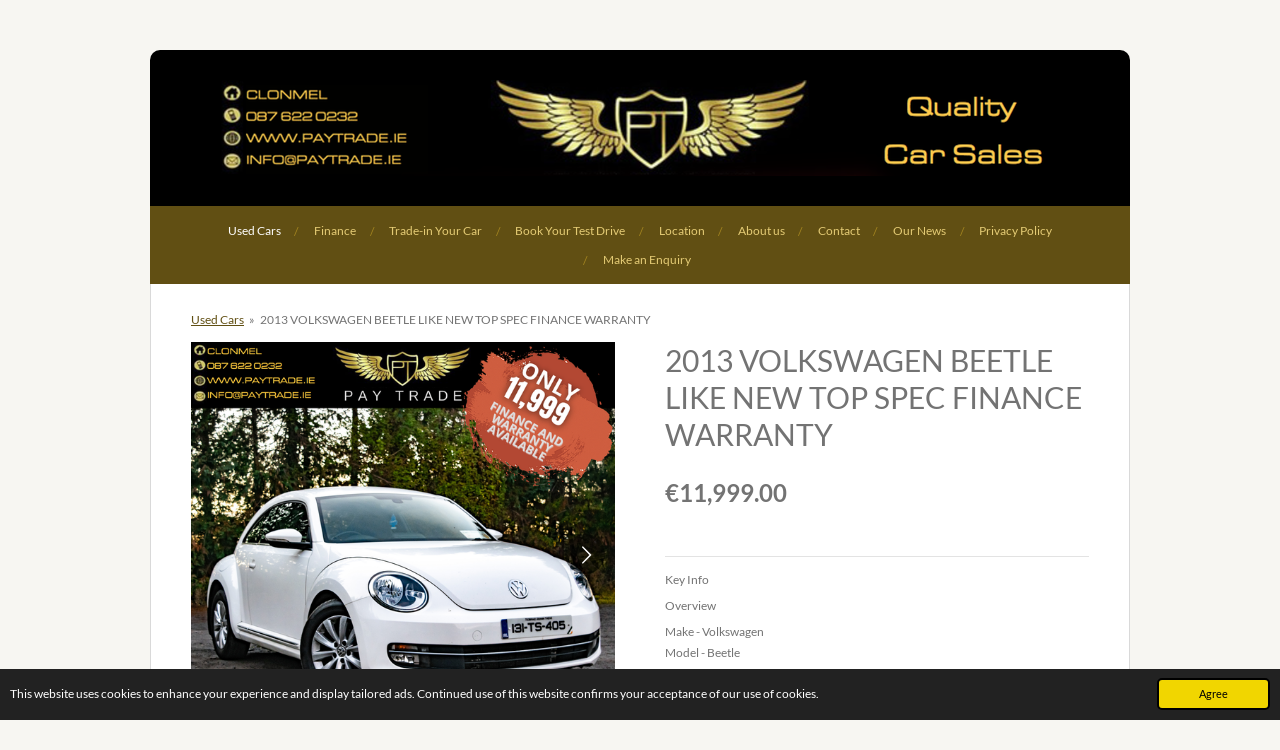

--- FILE ---
content_type: text/html; charset=UTF-8
request_url: https://www.paytrade.ie/product/5970797/2013-volkswagen-beetle-like-new-top-spec-finance-warranty
body_size: 16787
content:
<!DOCTYPE html>
<html lang="en-GB">
    <head>
        <meta http-equiv="Content-Type" content="text/html; charset=utf-8">
        <meta name="viewport" content="width=device-width, initial-scale=1.0, maximum-scale=5.0">
        <meta http-equiv="X-UA-Compatible" content="IE=edge">
        <link rel="canonical" href="https://www.paytrade.ie/product/5970797/2013-volkswagen-beetle-like-new-top-spec-finance-warranty">
        <link rel="sitemap" type="application/xml" href="https://www.paytrade.ie/sitemap.xml">
        <meta property="og:title" content="2013 VOLKSWAGEN BEETLE LIKE NEW TOP SPEC FINANCE WARRANTY | paytrade.ie">
        <meta property="og:url" content="https://www.paytrade.ie/product/5970797/2013-volkswagen-beetle-like-new-top-spec-finance-warranty">
        <base href="https://www.paytrade.ie/">
        <meta name="description" property="og:description" content="Key Info

Overview


Make - Volkswagen


Model - Beetle


Year - 2013


Mileage - 199,000 km


Fuel Type - Diesel


Transmission - Manual


Body Type - Hatchback


Engine Size (Litres) - 1.6 litre


Seats - 4


Doors - 3


Colour - White


Country of Registration - Ireland


Previous Owners - 1


Road Tax - 200


NCT Expiry - Jun 2023


Warranty - 3 Months
&amp;nbsp;

We offer some of the most competitive deals for cars in a range of makes and models, we are confident that we can find the right car for you. Only with us, you may buy a car of your dream in trade price. Don&#039;t wait and choose your best deal for your new car with us. Paytrade is one of the leading car dealers operating in the South East We inspect, recondition and valet every car that arrives in our showroom. Mileage verification and Vehicle validation check are done on the spot as we want to make sure every vehicle is perfect and ready for you!
OPEN 6 DAYSMonday - Friday: 9:00am - 6:00pm &amp;amp; Saturday by Appointment only
For more information on this car or any of the other give PAYTRADE Quality Car Sales a call on 087 622 0232.
Features:
NCT: 06/23Mileage: 199,000km
-Bluetooth-Touch Screen-Cruise Control-Air Conditioning -Central Locking -Electric Windows -Electric Mirrors -Fog Lamps -Immobiliser Centre -Armrest Luggage -Multi-function steering wheel -Traction Control -White Metallic Paint -Multiple Air Bags -Side Impact Protection -Anti-Theft System -Manual transmission -Active Braking System


&amp;nbsp;">
                <script nonce="aed1446f50667a5829d20df1a61cc2ba">
            
            window.JOUWWEB = window.JOUWWEB || {};
            window.JOUWWEB.application = window.JOUWWEB.application || {};
            window.JOUWWEB.application = {"backends":[{"domain":"jouwweb.nl","freeDomain":"jouwweb.site"},{"domain":"webador.com","freeDomain":"webadorsite.com"},{"domain":"webador.de","freeDomain":"webadorsite.com"},{"domain":"webador.fr","freeDomain":"webadorsite.com"},{"domain":"webador.es","freeDomain":"webadorsite.com"},{"domain":"webador.it","freeDomain":"webadorsite.com"},{"domain":"jouwweb.be","freeDomain":"jouwweb.site"},{"domain":"webador.ie","freeDomain":"webadorsite.com"},{"domain":"webador.co.uk","freeDomain":"webadorsite.com"},{"domain":"webador.at","freeDomain":"webadorsite.com"},{"domain":"webador.be","freeDomain":"webadorsite.com"},{"domain":"webador.ch","freeDomain":"webadorsite.com"},{"domain":"webador.ch","freeDomain":"webadorsite.com"},{"domain":"webador.mx","freeDomain":"webadorsite.com"},{"domain":"webador.com","freeDomain":"webadorsite.com"},{"domain":"webador.dk","freeDomain":"webadorsite.com"},{"domain":"webador.se","freeDomain":"webadorsite.com"},{"domain":"webador.no","freeDomain":"webadorsite.com"},{"domain":"webador.fi","freeDomain":"webadorsite.com"},{"domain":"webador.ca","freeDomain":"webadorsite.com"},{"domain":"webador.ca","freeDomain":"webadorsite.com"},{"domain":"webador.pl","freeDomain":"webadorsite.com"},{"domain":"webador.com.au","freeDomain":"webadorsite.com"},{"domain":"webador.nz","freeDomain":"webadorsite.com"}],"editorLocale":"en-IE","editorTimezone":"Europe\/Dublin","editorLanguage":"en","analytics4TrackingId":"G-E6PZPGE4QM","analyticsDimensions":[],"backendDomain":"www.webador.com","backendShortDomain":"webador.com","backendKey":"webador-com","freeWebsiteDomain":"webadorsite.com","noSsl":false,"build":{"reference":"bdb0db9"},"linkHostnames":["www.jouwweb.nl","www.webador.com","www.webador.de","www.webador.fr","www.webador.es","www.webador.it","www.jouwweb.be","www.webador.ie","www.webador.co.uk","www.webador.at","www.webador.be","www.webador.ch","fr.webador.ch","www.webador.mx","es.webador.com","www.webador.dk","www.webador.se","www.webador.no","www.webador.fi","www.webador.ca","fr.webador.ca","www.webador.pl","www.webador.com.au","www.webador.nz"],"assetsUrl":"https:\/\/assets.jwwb.nl","loginUrl":"https:\/\/www.webador.com\/login","publishUrl":"https:\/\/www.webador.com\/v2\/website\/1214322\/publish-proxy","adminUserOrIp":false,"pricing":{"plans":{"lite":{"amount":"800","currency":"USD"},"pro":{"amount":"1400","currency":"USD"},"business":{"amount":"2800","currency":"USD"}},"yearlyDiscount":{"price":{"amount":"1200","currency":"EUR"},"ratio":0.05,"percent":"5%","discountPrice":{"amount":"1200","currency":"EUR"},"termPricePerMonth":{"amount":"2100","currency":"EUR"},"termPricePerYear":{"amount":"24000","currency":"EUR"}}},"hcUrl":{"add-product-variants":"https:\/\/help.webador.com\/hc\/en-us\/articles\/29426751649809","basic-vs-advanced-shipping":"https:\/\/help.webador.com\/hc\/en-us\/articles\/29426731685777","html-in-head":"https:\/\/help.webador.com\/hc\/en-us\/articles\/29426689990033","link-domain-name":"https:\/\/help.webador.com\/hc\/en-us\/articles\/29426688803345","optimize-for-mobile":"https:\/\/help.webador.com\/hc\/en-us\/articles\/29426707033617","seo":"https:\/\/help.webador.com\/hc\/en-us\/categories\/29387178511377","transfer-domain-name":"https:\/\/help.webador.com\/hc\/en-us\/articles\/29426715688209","website-not-secure":"https:\/\/help.webador.com\/hc\/en-us\/articles\/29426706659729"}};
            window.JOUWWEB.brand = {"type":"webador","name":"Webador","domain":"Webador.com","supportEmail":"support@webador.com"};
                    
                window.JOUWWEB = window.JOUWWEB || {};
                window.JOUWWEB.websiteRendering = {"locale":"en-GB","timezone":"Europe\/Dublin","routes":{"api\/upload\/product-field":"\/_api\/upload\/product-field","checkout\/cart":"\/cart","payment":"\/complete-order\/:publicOrderId","payment\/forward":"\/complete-order\/:publicOrderId\/forward","public-order":"\/order\/:publicOrderId","checkout\/authorize":"\/cart\/authorize\/:gateway","wishlist":"\/wishlist"}};
                                                    window.JOUWWEB.website = {"id":1214322,"locale":"en-GB","enabled":true,"title":"paytrade.ie","hasTitle":true,"roleOfLoggedInUser":null,"ownerLocale":"en-IE","plan":"business","freeWebsiteDomain":"webadorsite.com","backendKey":"webador-ie","currency":"EUR","defaultLocale":"en-GB","url":"https:\/\/www.paytrade.ie\/","homepageSegmentId":4841799,"category":"website","isOffline":false,"isPublished":true,"locales":["en-GB"],"allowed":{"ads":false,"credits":true,"externalLinks":true,"slideshow":true,"customDefaultSlideshow":true,"hostedAlbums":true,"moderators":true,"mailboxQuota":10,"statisticsVisitors":true,"statisticsDetailed":true,"statisticsMonths":-1,"favicon":true,"password":true,"freeDomains":2,"freeMailAccounts":1,"canUseLanguages":false,"fileUpload":true,"legacyFontSize":false,"webshop":true,"products":-1,"imageText":false,"search":true,"audioUpload":true,"videoUpload":5000,"allowDangerousForms":true,"allowHtmlCode":true,"mobileBar":true,"sidebar":true,"poll":false,"allowCustomForms":true,"allowBusinessListing":true,"allowCustomAnalytics":true,"allowAccountingLink":true,"digitalProducts":true,"sitemapElement":false},"mobileBar":{"enabled":true,"theme":"dark","email":{"active":true,"value":"info@paytrade"},"location":{"active":true,"value":"22 Dudley'sMills, Business Park E91X671 Clonmel"},"phone":{"active":true,"value":"+353876800259"},"whatsapp":{"active":false},"social":{"active":true,"network":"facebook","value":"paytrade.ie"}},"webshop":{"enabled":true,"currency":"EUR","taxEnabled":false,"taxInclusive":true,"vatDisclaimerVisible":false,"orderNotice":"<p>Please detail any specific requirements in the Remarks field in the last step.<\/p>","orderConfirmation":null,"freeShipping":false,"freeShippingAmount":"0.00","shippingDisclaimerVisible":false,"pickupAllowed":true,"couponAllowed":false,"detailsPageAvailable":true,"socialMediaVisible":true,"termsPage":null,"termsPageUrl":null,"extraTerms":null,"pricingVisible":true,"orderButtonVisible":false,"shippingAdvanced":false,"shippingAdvancedBackEnd":false,"soldOutVisible":true,"backInStockNotificationEnabled":false,"canAddProducts":true,"nextOrderNumber":1,"allowedServicePoints":[],"sendcloudConfigured":false,"sendcloudFallbackPublicKey":"a3d50033a59b4a598f1d7ce7e72aafdf","taxExemptionAllowed":true,"invoiceComment":null,"emptyCartVisible":false,"minimumOrderPrice":null,"productNumbersEnabled":false,"wishlistEnabled":false,"hideTaxOnCart":false},"isTreatedAsWebshop":true};                            window.JOUWWEB.cart = {"products":[],"coupon":null,"shippingCountryCode":null,"shippingChoice":null,"breakdown":[]};                            window.JOUWWEB.scripts = ["website-rendering\/webshop"];                        window.parent.JOUWWEB.colorPalette = window.JOUWWEB.colorPalette;
        </script>
                <title>2013 VOLKSWAGEN BEETLE LIKE NEW TOP SPEC FINANCE WARRANTY | paytrade.ie</title>
                                            <link href="https://primary.jwwb.nl/public/r/c/o/temp-cmdnzbdqaiqcijoamdun/touch-icon-iphone.png?bust=1581720812" rel="apple-touch-icon" sizes="60x60">                                                <link href="https://primary.jwwb.nl/public/r/c/o/temp-cmdnzbdqaiqcijoamdun/touch-icon-ipad.png?bust=1581720812" rel="apple-touch-icon" sizes="76x76">                                                <link href="https://primary.jwwb.nl/public/r/c/o/temp-cmdnzbdqaiqcijoamdun/touch-icon-iphone-retina.png?bust=1581720812" rel="apple-touch-icon" sizes="120x120">                                                <link href="https://primary.jwwb.nl/public/r/c/o/temp-cmdnzbdqaiqcijoamdun/touch-icon-ipad-retina.png?bust=1581720812" rel="apple-touch-icon" sizes="152x152">                                                <link href="https://primary.jwwb.nl/public/r/c/o/temp-cmdnzbdqaiqcijoamdun/favicon.png?bust=1581720812" rel="shortcut icon">                                                <link href="https://primary.jwwb.nl/public/r/c/o/temp-cmdnzbdqaiqcijoamdun/favicon.png?bust=1581720812" rel="icon">                                        <meta property="og:image" content="https&#x3A;&#x2F;&#x2F;primary.jwwb.nl&#x2F;public&#x2F;r&#x2F;c&#x2F;o&#x2F;temp-cmdnzbdqaiqcijoamdun&#x2F;hj1ba8&#x2F;nodepositrequired-176.png">
                    <meta property="og:image" content="https&#x3A;&#x2F;&#x2F;primary.jwwb.nl&#x2F;public&#x2F;r&#x2F;c&#x2F;o&#x2F;temp-cmdnzbdqaiqcijoamdun&#x2F;k70s28&#x2F;DSC_1262.jpg&#x3F;enable-io&#x3D;true&amp;enable&#x3D;upscale&amp;fit&#x3D;bounds&amp;width&#x3D;1200">
                    <meta property="og:image" content="https&#x3A;&#x2F;&#x2F;primary.jwwb.nl&#x2F;public&#x2F;r&#x2F;c&#x2F;o&#x2F;temp-cmdnzbdqaiqcijoamdun&#x2F;0f508b&#x2F;DSC_1263.jpg&#x3F;enable-io&#x3D;true&amp;enable&#x3D;upscale&amp;fit&#x3D;bounds&amp;width&#x3D;1200">
                    <meta property="og:image" content="https&#x3A;&#x2F;&#x2F;primary.jwwb.nl&#x2F;public&#x2F;r&#x2F;c&#x2F;o&#x2F;temp-cmdnzbdqaiqcijoamdun&#x2F;dqrx62&#x2F;DSC_1264.jpg&#x3F;enable-io&#x3D;true&amp;enable&#x3D;upscale&amp;fit&#x3D;bounds&amp;width&#x3D;1200">
                    <meta property="og:image" content="https&#x3A;&#x2F;&#x2F;primary.jwwb.nl&#x2F;public&#x2F;r&#x2F;c&#x2F;o&#x2F;temp-cmdnzbdqaiqcijoamdun&#x2F;hzfo7q&#x2F;DSC_1265.jpg&#x3F;enable-io&#x3D;true&amp;enable&#x3D;upscale&amp;fit&#x3D;bounds&amp;width&#x3D;1200">
                    <meta property="og:image" content="https&#x3A;&#x2F;&#x2F;primary.jwwb.nl&#x2F;public&#x2F;r&#x2F;c&#x2F;o&#x2F;temp-cmdnzbdqaiqcijoamdun&#x2F;fsjrni&#x2F;DSC_1266.jpg&#x3F;enable-io&#x3D;true&amp;enable&#x3D;upscale&amp;fit&#x3D;bounds&amp;width&#x3D;1200">
                    <meta property="og:image" content="https&#x3A;&#x2F;&#x2F;primary.jwwb.nl&#x2F;public&#x2F;r&#x2F;c&#x2F;o&#x2F;temp-cmdnzbdqaiqcijoamdun&#x2F;63s0a2&#x2F;DSC_1267.jpg&#x3F;enable-io&#x3D;true&amp;enable&#x3D;upscale&amp;fit&#x3D;bounds&amp;width&#x3D;1200">
                    <meta property="og:image" content="https&#x3A;&#x2F;&#x2F;primary.jwwb.nl&#x2F;public&#x2F;r&#x2F;c&#x2F;o&#x2F;temp-cmdnzbdqaiqcijoamdun&#x2F;9lwbw4&#x2F;DSC_1268.jpg&#x3F;enable-io&#x3D;true&amp;enable&#x3D;upscale&amp;fit&#x3D;bounds&amp;width&#x3D;1200">
                    <meta property="og:image" content="https&#x3A;&#x2F;&#x2F;primary.jwwb.nl&#x2F;public&#x2F;r&#x2F;c&#x2F;o&#x2F;temp-cmdnzbdqaiqcijoamdun&#x2F;jswmg9&#x2F;DSC_1269.jpg&#x3F;enable-io&#x3D;true&amp;enable&#x3D;upscale&amp;fit&#x3D;bounds&amp;width&#x3D;1200">
                    <meta property="og:image" content="https&#x3A;&#x2F;&#x2F;primary.jwwb.nl&#x2F;public&#x2F;r&#x2F;c&#x2F;o&#x2F;temp-cmdnzbdqaiqcijoamdun&#x2F;7dnfzs&#x2F;DSC_1270.jpg&#x3F;enable-io&#x3D;true&amp;enable&#x3D;upscale&amp;fit&#x3D;bounds&amp;width&#x3D;1200">
                    <meta property="og:image" content="https&#x3A;&#x2F;&#x2F;primary.jwwb.nl&#x2F;public&#x2F;r&#x2F;c&#x2F;o&#x2F;temp-cmdnzbdqaiqcijoamdun&#x2F;5iycmw&#x2F;DSC_1271.jpg&#x3F;enable-io&#x3D;true&amp;enable&#x3D;upscale&amp;fit&#x3D;bounds&amp;width&#x3D;1200">
                    <meta property="og:image" content="https&#x3A;&#x2F;&#x2F;primary.jwwb.nl&#x2F;public&#x2F;r&#x2F;c&#x2F;o&#x2F;temp-cmdnzbdqaiqcijoamdun&#x2F;ig89zd&#x2F;DSC_1272.jpg&#x3F;enable-io&#x3D;true&amp;enable&#x3D;upscale&amp;fit&#x3D;bounds&amp;width&#x3D;1200">
                    <meta property="og:image" content="https&#x3A;&#x2F;&#x2F;primary.jwwb.nl&#x2F;public&#x2F;r&#x2F;c&#x2F;o&#x2F;temp-cmdnzbdqaiqcijoamdun&#x2F;27mxhb&#x2F;DSC_1273.jpg&#x3F;enable-io&#x3D;true&amp;enable&#x3D;upscale&amp;fit&#x3D;bounds&amp;width&#x3D;1200">
                    <meta property="og:image" content="https&#x3A;&#x2F;&#x2F;primary.jwwb.nl&#x2F;public&#x2F;r&#x2F;c&#x2F;o&#x2F;temp-cmdnzbdqaiqcijoamdun&#x2F;62dgqn&#x2F;DSC_1274.jpg&#x3F;enable-io&#x3D;true&amp;enable&#x3D;upscale&amp;fit&#x3D;bounds&amp;width&#x3D;1200">
                    <meta property="og:image" content="https&#x3A;&#x2F;&#x2F;primary.jwwb.nl&#x2F;public&#x2F;r&#x2F;c&#x2F;o&#x2F;temp-cmdnzbdqaiqcijoamdun&#x2F;vps7jq&#x2F;DSC_1275.jpg&#x3F;enable-io&#x3D;true&amp;enable&#x3D;upscale&amp;fit&#x3D;bounds&amp;width&#x3D;1200">
                    <meta property="og:image" content="https&#x3A;&#x2F;&#x2F;primary.jwwb.nl&#x2F;public&#x2F;r&#x2F;c&#x2F;o&#x2F;temp-cmdnzbdqaiqcijoamdun&#x2F;uz5zj8&#x2F;DSC_1276.jpg&#x3F;enable-io&#x3D;true&amp;enable&#x3D;upscale&amp;fit&#x3D;bounds&amp;width&#x3D;1200">
                    <meta property="og:image" content="https&#x3A;&#x2F;&#x2F;primary.jwwb.nl&#x2F;public&#x2F;r&#x2F;c&#x2F;o&#x2F;temp-cmdnzbdqaiqcijoamdun&#x2F;e0oo7g&#x2F;DSC_1277.jpg&#x3F;enable-io&#x3D;true&amp;enable&#x3D;upscale&amp;fit&#x3D;bounds&amp;width&#x3D;1200">
                                    <meta name="twitter:card" content="summary_large_image">
                        <meta property="twitter:image" content="https&#x3A;&#x2F;&#x2F;primary.jwwb.nl&#x2F;public&#x2F;r&#x2F;c&#x2F;o&#x2F;temp-cmdnzbdqaiqcijoamdun&#x2F;hj1ba8&#x2F;nodepositrequired-176.png">
                                                    <!-- Google Tag Manager -->
<script>(function(w,d,s,l,i){w[l]=w[l]||[];w[l].push({'gtm.start':
new Date().getTime(),event:'gtm.js'});var f=d.getElementsByTagName(s)[0],
j=d.createElement(s),dl=l!='dataLayer'?'&l='+l:'';j.async=true;j.src=
'https://www.googletagmanager.com/gtm.js?id='+i+dl;f.parentNode.insertBefore(j,f);
})(window,document,'script','dataLayer','GTM-TLDC55N');</script><!-- End Google Tag Manager --><!-- Google Tag Manager (noscript) --><noscript><iframe src="https://www.googletagmanager.com/ns.html?id=GTM-TLDC55N" height="0" width="0" style="display:none;visibility:hidden"></iframe></noscript>
<!-- End Google Tag Manager (noscript) -->
<script>
  !function(f,b,e,v,n,t,s)
  {if(f.fbq)return;n=f.fbq=function(){n.callMethod?
  n.callMethod.apply(n,arguments):n.queue.push(arguments)};
  if(!f._fbq)f._fbq=n;n.push=n;n.loaded=!0;n.version='2.0';
  n.queue=[];t=b.createElement(e);t.async=!0;
  t.src=v;s=b.getElementsByTagName(e)[0];
  s.parentNode.insertBefore(t,s)}(window, document,'script',
  'https://connect.facebook.net/en_US/fbevents.js');
  fbq('init', '1656552354496955');
  fbq('track', 'PageView');
</script><noscript><img height="1" width="1" style="display:none" src="https://www.facebook.com/tr?id=1656552354496955&amp;ev=PageView&amp;noscript=1"></noscript>
<!-- End Facebook Pixel Code -->
<script>
  var div = document.createElement('div');
  div.className = 'fb-customerchat';
  div.setAttribute('page_id', '1979740775468990');
  div.setAttribute('ref', '');
  document.body.appendChild(div);
  window.fbMessengerPlugins = window.fbMessengerPlugins || {
    init: function () {
      FB.init({
        appId            : '1678638095724206',
        autoLogAppEvents : true,
        xfbml            : true,
        version          : 'v3.3'
      });
    }, callable: []
  };
  window.fbAsyncInit = window.fbAsyncInit || function () {
    window.fbMessengerPlugins.callable.forEach(function (item) { item(); });
    window.fbMessengerPlugins.init();
  };
  setTimeout(function () {
    (function (d, s, id) {
      var js, fjs = d.getElementsByTagName(s)[0];
      if (d.getElementById(id)) { return; }
      js = d.createElement(s);
      js.id = id;
      js.src = "//connect.facebook.net/en_US/sdk/xfbml.customerchat.js";
      fjs.parentNode.insertBefore(js, fjs);
    }(document, 'script', 'facebook-jssdk'));
  }, 0);
</script><!-- Load Facebook SDK for JavaScript --><script>
        window.fbAsyncInit = function() {
          FB.init({
            xfbml            : true,
            version          : 'v6.0'
          });
        };

        (function(d, s, id) {
        var js, fjs = d.getElementsByTagName(s)[0];
        if (d.getElementById(id)) return;
        js = d.createElement(s); js.id = id;
        js.src = 'https://connect.facebook.net/en_US/sdk/xfbml.customerchat.js';
        fjs.parentNode.insertBefore(js, fjs);
      }(document, 'script', 'facebook-jssdk'));</script><!-- Your customer chat code --><!-- Load Facebook SDK for JavaScript --><script>
        window.fbAsyncInit = function() {
          FB.init({
            xfbml            : true,
            version          : 'v6.0'
          });
        };

        (function(d, s, id) {
        var js, fjs = d.getElementsByTagName(s)[0];
        if (d.getElementById(id)) return;
        js = d.createElement(s); js.id = id;
        js.src = 'https://connect.facebook.net/en_US/sdk/xfbml.customerchat.js';
        fjs.parentNode.insertBefore(js, fjs);
      }(document, 'script', 'facebook-jssdk'));</script><!-- Your customer chat code --><!-- ManyChat --><script src="//widget.manychat.com/1979740775468990.js" async="async"></script><!-- Load Facebook SDK for JavaScript --><script>
        window.fbAsyncInit = function() {
          FB.init({
            xfbml            : true,
            version          : 'v7.0'
          });
        };

        (function(d, s, id) {
        var js, fjs = d.getElementsByTagName(s)[0];
        if (d.getElementById(id)) return;
        js = d.createElement(s); js.id = id;
        js.src = 'https://connect.facebook.net/en_US/sdk/xfbml.customerchat.js';
        fjs.parentNode.insertBefore(js, fjs);
      }(document, 'script', 'facebook-jssdk'));</script><!-- Your Chat Plugin code --><meta name="facebook-domain-verification" content="musjxtolpj1an0ubvl13o9rmrg56c2">

<!-- Google Tag Manager -->
<script>(function(w,d,s,l,i){w[l]=w[l]||[];w[l].push({'gtm.start':
new Date().getTime(),event:'gtm.js'});var f=d.getElementsByTagName(s)[0],
j=d.createElement(s),dl=l!='dataLayer'?'&l='+l:'';j.async=true;j.src=
'https://www.googletagmanager.com/gtm.js?id='+i+dl;f.parentNode.insertBefore(j,f);
})(window,document,'script','dataLayer','GTM-TZD868M');</script>
<!-- End Google Tag Manager -->

<!-- Google Tag Manager (noscript) -->
<noscript><iframe src="https://www.googletagmanager.com/ns.html?id=GTM-TZD868M" height="0" width="0" style="display:none;visibility:hidden"></iframe></noscript>
<!-- End Google Tag Manager (noscript) -->

<!-- Meta Pixel Code -->
<script>
!function(f,b,e,v,n,t,s)
{if(f.fbq)return;n=f.fbq=function(){n.callMethod?
n.callMethod.apply(n,arguments):n.queue.push(arguments)};
if(!f._fbq)f._fbq=n;n.push=n;n.loaded=!0;n.version='2.0';
n.queue=[];t=b.createElement(e);t.async=!0;
t.src=v;s=b.getElementsByTagName(e)[0];
s.parentNode.insertBefore(t,s)}(window, document,'script',
'https://connect.facebook.net/en_US/fbevents.js');
fbq('init', '1656552354496955');
fbq('track', 'PageView');
</script>
<noscript><img height="1" width="1" style="display:none" src="https://www.facebook.com/tr?id=1656552354496955&amp;ev=PageView&amp;noscript=1"></noscript>
<!-- End Meta Pixel Code -->

<meta name="google-site-verification" content="3S1fb8C9l-Y8IJBoXjgyj61pCuANGdLeSYP1H2T8Qu4">

<meta name="google-site-verification" content="7TUyhiovMsW4nn6x4XlTxId8SZlj7Xthn4Ps157yKbE">

<script>
!function (w, d, t) {
  w.TiktokAnalyticsObject=t;var ttq=w[t]=w[t]||[];ttq.methods=["page","track","identify","instances","debug","on","off","once","ready","alias","group","enableCookie","disableCookie"],ttq.setAndDefer=function(t,e){t[e]=function(){t.push([e].concat(Array.prototype.slice.call(arguments,0)))}};for(var i=0;i<ttq.methods.length;i++)ttq.setAndDefer(ttq,ttq.methods[i]);ttq.instance=function(t){for(var e=ttq._i[t]||[],n=0;n<ttq.methods.length;n++)ttq.setAndDefer(e,ttq.methods[n]);return e},ttq.load=function(e,n){var i="https://analytics.tiktok.com/i18n/pixel/events.js";ttq._i=ttq._i||{},ttq._i[e]=[],ttq._i[e]._u=i,ttq._t=ttq._t||{},ttq._t[e]=+new Date,ttq._o=ttq._o||{},ttq._o[e]=n||{};var o=document.createElement("script");o.type="text/javascript",o.async=!0,o.src=i+"?sdkid="+e+"&lib="+t;var a=document.getElementsByTagName("script")[0];a.parentNode.insertBefore(o,a)};

  ttq.load('CM670R3C77UDNKHANT40');
  ttq.page();
}(window, document, 'ttq');
</script>


<!-- Hotjar Tracking Code for Site 6470893 (name missing) -->
<script>
    (function(h,o,t,j,a,r){
        h.hj=h.hj||function(){(h.hj.q=h.hj.q||[]).push(arguments)};
        h._hjSettings={hjid:6470893,hjsv:6};
        a=o.getElementsByTagName('head')[0];
        r=o.createElement('script');r.async=1;
        r.src=t+h._hjSettings.hjid+j+h._hjSettings.hjsv;
        a.appendChild(r);
    })(window,document,'https://static.hotjar.com/c/hotjar-','.js?sv=');
</script>                            <script src="https://www.google.com/recaptcha/enterprise.js?hl=en&amp;render=explicit" nonce="aed1446f50667a5829d20df1a61cc2ba" data-turbo-track="reload"></script>
<script src="https://www.googletagmanager.com/gtag/js?id=G-FNTE3QS0CV" nonce="aed1446f50667a5829d20df1a61cc2ba" data-turbo-track="reload" async></script>
<script src="https://plausible.io/js/script.manual.js" nonce="aed1446f50667a5829d20df1a61cc2ba" data-turbo-track="reload" defer data-domain="shard22.jouwweb.nl"></script>
<link rel="stylesheet" type="text/css" href="https://gfonts.jwwb.nl/css?display=fallback&amp;family=Lato%3A400%2C700%2C400italic%2C700italic" nonce="aed1446f50667a5829d20df1a61cc2ba" data-turbo-track="dynamic">
<script src="https://assets.jwwb.nl/assets/build/website-rendering/en-GB.js?bust=fe80546e0ac60ffdf7e0" nonce="aed1446f50667a5829d20df1a61cc2ba" data-turbo-track="reload" defer></script>
<script src="https://assets.jwwb.nl/assets/website-rendering/runtime.cee983c75391f900fb05.js?bust=4ce5de21b577bc4120dd" nonce="aed1446f50667a5829d20df1a61cc2ba" data-turbo-track="reload" defer></script>
<script src="https://assets.jwwb.nl/assets/website-rendering/812.881ee67943804724d5af.js?bust=78ab7ad7d6392c42d317" nonce="aed1446f50667a5829d20df1a61cc2ba" data-turbo-track="reload" defer></script>
<script src="https://assets.jwwb.nl/assets/website-rendering/main.5cc2a9179e0462270809.js?bust=47fa63093185ee0400ae" nonce="aed1446f50667a5829d20df1a61cc2ba" data-turbo-track="reload" defer></script>
<link rel="preload" href="https://assets.jwwb.nl/assets/website-rendering/styles.c611799110a447e67981.css?bust=226f06dc4f39cd5a64cc" as="style">
<link rel="preload" href="https://assets.jwwb.nl/assets/website-rendering/fonts/icons-website-rendering/font/website-rendering.woff2?bust=bd2797014f9452dadc8e" as="font" crossorigin>
<link rel="preconnect" href="https://gfonts.jwwb.nl">
<link rel="stylesheet" type="text/css" href="https://assets.jwwb.nl/assets/website-rendering/styles.c611799110a447e67981.css?bust=226f06dc4f39cd5a64cc" nonce="aed1446f50667a5829d20df1a61cc2ba" data-turbo-track="dynamic">
<link rel="preconnect" href="https://assets.jwwb.nl">
<link rel="preconnect" href="https://www.google-analytics.com">
<link rel="stylesheet" type="text/css" href="https://primary.jwwb.nl/public/r/c/o/temp-cmdnzbdqaiqcijoamdun/style.css?bust=1768990202" nonce="aed1446f50667a5829d20df1a61cc2ba" data-turbo-track="dynamic">    </head>
    <body
        id="top"
        class="jw-is-no-slideshow jw-header-is-image jw-is-segment-product jw-is-frontend jw-is-no-sidebar jw-is-no-messagebar jw-is-no-touch-device jw-is-no-mobile"
                                    data-jouwweb-page="5970797"
                                                data-jouwweb-segment-id="5970797"
                                                data-jouwweb-segment-type="product"
                                                data-template-threshold="980"
                                                data-template-name="wellness&#x7C;massagesalon"
                            itemscope
        itemtype="https://schema.org/Product"
    >
                                    <meta itemprop="url" content="https://www.paytrade.ie/product/5970797/2013-volkswagen-beetle-like-new-top-spec-finance-warranty">
        <a href="#main-content" class="jw-skip-link">
            Skip to main content        </a>
        <div class="jw-background"></div>
        <div class="jw-body">
            <div class="jw-mobile-menu jw-mobile-is-logo js-mobile-menu">
            <button
            type="button"
            class="jw-mobile-menu__button jw-mobile-toggle"
            aria-label="Toggle menu"
        >
            <span class="jw-icon-burger"></span>
        </button>
        <div class="jw-mobile-header jw-mobile-header--image">
        <a            class="jw-mobile-header-content"
                            href="/"
                        >
                            <img class="jw-mobile-logo jw-mobile-logo--landscape" src="https://primary.jwwb.nl/public/r/c/o/temp-cmdnzbdqaiqcijoamdun/b601b0/ScreenShot2022-01-10at153300.png?enable-io=true&amp;enable=upscale&amp;height=70" srcset="https://primary.jwwb.nl/public/r/c/o/temp-cmdnzbdqaiqcijoamdun/b601b0/ScreenShot2022-01-10at153300.png?enable-io=true&amp;enable=upscale&amp;height=70 1x" alt="paytrade.ie" title="paytrade.ie">                                </a>
    </div>

        <a
        href="/cart"
        class="jw-mobile-menu__button jw-mobile-header-cart jw-mobile-header-cart--hidden jw-mobile-menu__button--dummy"
        aria-label="View cart"
    >
        <span class="jw-icon-badge-wrapper">
            <span class="website-rendering-icon-basket" aria-hidden="true"></span>
            <span class="jw-icon-badge hidden" aria-hidden="true"></span>
        </span>
    </a>
    
    </div>
            <div class="wrapper">
    <div class="header-wrap js-topbar-content-container">
        <div class="jw-header-logo">
            <div
    id="jw-header-image-container"
    class="jw-header jw-header-image jw-header-image-toggle"
    style="flex-basis: 844px; max-width: 844px; flex-shrink: 1;"
>
            <a href="/">
        <img id="jw-header-image" data-image-id="53910212" srcset="https://primary.jwwb.nl/public/r/c/o/temp-cmdnzbdqaiqcijoamdun/b601b0/ScreenShot2022-01-10at153300.png?enable-io=true&amp;width=844 844w, https://primary.jwwb.nl/public/r/c/o/temp-cmdnzbdqaiqcijoamdun/b601b0/ScreenShot2022-01-10at153300.png?enable-io=true&amp;width=1634 1634w" class="jw-header-image" title="paytrade.ie" style="" sizes="844px" width="844" height="96" intrinsicsize="844.00 x 96.00" alt="paytrade.ie">                </a>
    </div>
        <div
    class="jw-header jw-header-title-container jw-header-text jw-header-text-toggle"
    data-stylable="true"
>
    <a        id="jw-header-title"
        class="jw-header-title"
                    href="/"
            >
        CALL : <span style="color: #ebd899;">0876800259</span>    </a>
</div>
</div>
    </div>
        <nav class="menu jw-menu-copy">
        <ul
    id="jw-menu"
    class="jw-menu jw-menu-horizontal"
            >
            <li
    class="jw-menu-item jw-menu-is-active"
>
        <a        class="jw-menu-link js-active-menu-item"
        href="/"                                            data-page-link-id="4841799"
                            >
                <span class="">
            Used Cars        </span>
            </a>
                </li>
            <li
    class="jw-menu-item"
>
        <a        class="jw-menu-link"
        href="/finance"                                            data-page-link-id="4841747"
                            >
                <span class="">
            Finance        </span>
            </a>
                </li>
            <li
    class="jw-menu-item"
>
        <a        class="jw-menu-link"
        href="/trade-in-your-car"                                            data-page-link-id="28239829"
                            >
                <span class="">
            Trade-in Your Car        </span>
            </a>
                </li>
            <li
    class="jw-menu-item"
>
        <a        class="jw-menu-link"
        href="/book-your-test-drive-1"                                            data-page-link-id="28781734"
                            >
                <span class="">
            Book Your Test Drive        </span>
            </a>
                </li>
            <li
    class="jw-menu-item"
>
        <a        class="jw-menu-link"
        href="/location"                                            data-page-link-id="4841766"
                            >
                <span class="">
            Location        </span>
            </a>
                </li>
            <li
    class="jw-menu-item"
>
        <a        class="jw-menu-link"
        href="/about-us"                                            data-page-link-id="4841800"
                            >
                <span class="">
            About us        </span>
            </a>
                </li>
            <li
    class="jw-menu-item"
>
        <a        class="jw-menu-link"
        href="/contact"                                            data-page-link-id="4841802"
                            >
                <span class="">
            Contact        </span>
            </a>
                </li>
            <li
    class="jw-menu-item"
>
        <a        class="jw-menu-link"
        href="/our-news"                                            data-page-link-id="6281338"
                            >
                <span class="">
            Our News        </span>
            </a>
                </li>
            <li
    class="jw-menu-item"
>
        <a        class="jw-menu-link"
        href="/privacy-policy"                                            data-page-link-id="4943259"
                            >
                <span class="">
            Privacy Policy        </span>
            </a>
                </li>
            <li
    class="jw-menu-item"
>
        <a        class="jw-menu-link"
        href="/make-an-enquiry"                                            data-page-link-id="29390948"
                            >
                <span class="">
            Make an Enquiry        </span>
            </a>
                </li>
            <li
    class="jw-menu-item js-menu-cart-item jw-menu-cart-item--hidden"
>
        <a        class="jw-menu-link jw-menu-link--icon"
        href="/cart"                                                            title="Cart"
            >
                                    <span class="jw-icon-badge-wrapper">
                        <span class="website-rendering-icon-basket"></span>
                                            <span class="jw-icon-badge hidden">
                    0                </span>
                            <span class="hidden-desktop-horizontal-menu">
            Cart        </span>
            </a>
                </li>
    
    </ul>

    <script nonce="aed1446f50667a5829d20df1a61cc2ba" id="jw-mobile-menu-template" type="text/template">
        <ul id="jw-menu" class="jw-menu jw-menu-horizontal jw-menu-spacing--mobile-bar">
                            <li
    class="jw-menu-item jw-menu-is-active"
>
        <a        class="jw-menu-link js-active-menu-item"
        href="/"                                            data-page-link-id="4841799"
                            >
                <span class="">
            Used Cars        </span>
            </a>
                </li>
                            <li
    class="jw-menu-item"
>
        <a        class="jw-menu-link"
        href="/finance"                                            data-page-link-id="4841747"
                            >
                <span class="">
            Finance        </span>
            </a>
                </li>
                            <li
    class="jw-menu-item"
>
        <a        class="jw-menu-link"
        href="/trade-in-your-car"                                            data-page-link-id="28239829"
                            >
                <span class="">
            Trade-in Your Car        </span>
            </a>
                </li>
                            <li
    class="jw-menu-item"
>
        <a        class="jw-menu-link"
        href="/book-your-test-drive-1"                                            data-page-link-id="28781734"
                            >
                <span class="">
            Book Your Test Drive        </span>
            </a>
                </li>
                            <li
    class="jw-menu-item"
>
        <a        class="jw-menu-link"
        href="/location"                                            data-page-link-id="4841766"
                            >
                <span class="">
            Location        </span>
            </a>
                </li>
                            <li
    class="jw-menu-item"
>
        <a        class="jw-menu-link"
        href="/about-us"                                            data-page-link-id="4841800"
                            >
                <span class="">
            About us        </span>
            </a>
                </li>
                            <li
    class="jw-menu-item"
>
        <a        class="jw-menu-link"
        href="/contact"                                            data-page-link-id="4841802"
                            >
                <span class="">
            Contact        </span>
            </a>
                </li>
                            <li
    class="jw-menu-item"
>
        <a        class="jw-menu-link"
        href="/our-news"                                            data-page-link-id="6281338"
                            >
                <span class="">
            Our News        </span>
            </a>
                </li>
                            <li
    class="jw-menu-item"
>
        <a        class="jw-menu-link"
        href="/privacy-policy"                                            data-page-link-id="4943259"
                            >
                <span class="">
            Privacy Policy        </span>
            </a>
                </li>
                            <li
    class="jw-menu-item"
>
        <a        class="jw-menu-link"
        href="/make-an-enquiry"                                            data-page-link-id="29390948"
                            >
                <span class="">
            Make an Enquiry        </span>
            </a>
                </li>
            
                    </ul>
    </script>
    </nav>
    <div class="main-content">
        
<main id="main-content" class="block-content">
    <div data-section-name="content" class="jw-section jw-section-content jw-responsive">
        <div class="jw-strip jw-strip--default jw-strip--style-color jw-strip--primary jw-strip--color-default jw-strip--padding-start"><div class="jw-strip__content-container"><div class="jw-strip__content jw-responsive">    
                        <nav class="jw-breadcrumbs" aria-label="Breadcrumb"><ol><li><a href="/" class="jw-breadcrumbs__link">Used Cars</a></li><li><span class="jw-breadcrumbs__separator" aria-hidden="true">&raquo;</span><a href="/product/5970797/2013-volkswagen-beetle-like-new-top-spec-finance-warranty" class="jw-breadcrumbs__link jw-breadcrumbs__link--current" aria-current="page">2013 VOLKSWAGEN BEETLE LIKE NEW TOP SPEC FINANCE WARRANTY</a></li></ol></nav>    <div
        class="product-page js-product-container"
        data-webshop-product="&#x7B;&quot;id&quot;&#x3A;5970797,&quot;title&quot;&#x3A;&quot;2013&#x20;VOLKSWAGEN&#x20;BEETLE&#x20;LIKE&#x20;NEW&#x20;TOP&#x20;SPEC&#x20;FINANCE&#x20;WARRANTY&quot;,&quot;url&quot;&#x3A;&quot;&#x5C;&#x2F;product&#x5C;&#x2F;5970797&#x5C;&#x2F;2013-volkswagen-beetle-like-new-top-spec-finance-warranty&quot;,&quot;variants&quot;&#x3A;&#x5B;&#x7B;&quot;id&quot;&#x3A;20351249,&quot;stock&quot;&#x3A;0,&quot;limited&quot;&#x3A;false,&quot;propertyValueIds&quot;&#x3A;&#x5B;&#x5D;&#x7D;&#x5D;,&quot;image&quot;&#x3A;&#x7B;&quot;id&quot;&#x3A;60766377,&quot;url&quot;&#x3A;&quot;https&#x3A;&#x5C;&#x2F;&#x5C;&#x2F;primary.jwwb.nl&#x5C;&#x2F;public&#x5C;&#x2F;r&#x5C;&#x2F;c&#x5C;&#x2F;o&#x5C;&#x2F;temp-cmdnzbdqaiqcijoamdun&#x5C;&#x2F;nodepositrequired-176.png&quot;,&quot;width&quot;&#x3A;800,&quot;height&quot;&#x3A;800&#x7D;&#x7D;"
        data-is-detail-view="1"
    >
                <div class="product-page__top">
            <h1 class="product-page__heading" itemprop="name">
                2013 VOLKSWAGEN BEETLE LIKE NEW TOP SPEC FINANCE WARRANTY            </h1>
                                </div>
                                <div class="product-page__image-container">
                <div
                    class="image-gallery"
                    role="group"
                    aria-roledescription="carousel"
                    aria-label="Product images"
                >
                    <div class="image-gallery__main">
                        <div
                            class="image-gallery__slides"
                            aria-live="polite"
                            aria-atomic="false"
                        >
                                                                                            <div
                                    class="image-gallery__slide-container"
                                    role="group"
                                    aria-roledescription="slide"
                                    aria-hidden="false"
                                    aria-label="1 of 17"
                                >
                                    <a
                                        class="image-gallery__slide-item"
                                        href="https://primary.jwwb.nl/public/r/c/o/temp-cmdnzbdqaiqcijoamdun/hj1ba8/nodepositrequired-176.png"
                                        data-width="1080"
                                        data-height="1080"
                                        data-image-id="60766377"
                                        tabindex="0"
                                    >
                                        <div class="image-gallery__slide-image">
                                            <img
                                                                                                    itemprop="image"
                                                    alt="2013&#x20;VOLKSWAGEN&#x20;BEETLE&#x20;LIKE&#x20;NEW&#x20;TOP&#x20;SPEC&#x20;FINANCE&#x20;WARRANTY"
                                                                                                src="https://primary.jwwb.nl/public/r/c/o/temp-cmdnzbdqaiqcijoamdun/nodepositrequired-176.png?enable-io=true&enable=upscale&width=600"
                                                srcset="https://primary.jwwb.nl/public/r/c/o/temp-cmdnzbdqaiqcijoamdun/hj1ba8/nodepositrequired-176.png?enable-io=true&width=600 600w"
                                                sizes="(min-width: 980px) 50vw, 100vw"
                                                width="1080"
                                                height="1080"
                                            >
                                        </div>
                                    </a>
                                </div>
                                                                                            <div
                                    class="image-gallery__slide-container"
                                    role="group"
                                    aria-roledescription="slide"
                                    aria-hidden="true"
                                    aria-label="2 of 17"
                                >
                                    <a
                                        class="image-gallery__slide-item"
                                        href="https://primary.jwwb.nl/public/r/c/o/temp-cmdnzbdqaiqcijoamdun/k70s28/DSC_1262.jpg"
                                        data-width="1920"
                                        data-height="1280"
                                        data-image-id="51607709"
                                        tabindex="-1"
                                    >
                                        <div class="image-gallery__slide-image">
                                            <img
                                                                                                    alt=""
                                                                                                src="https://primary.jwwb.nl/public/r/c/o/temp-cmdnzbdqaiqcijoamdun/DSC_1262.jpg?enable-io=true&enable=upscale&width=600"
                                                srcset="https://primary.jwwb.nl/public/r/c/o/temp-cmdnzbdqaiqcijoamdun/k70s28/DSC_1262.jpg?enable-io=true&width=600 600w"
                                                sizes="(min-width: 980px) 50vw, 100vw"
                                                width="1920"
                                                height="1280"
                                            >
                                        </div>
                                    </a>
                                </div>
                                                                                            <div
                                    class="image-gallery__slide-container"
                                    role="group"
                                    aria-roledescription="slide"
                                    aria-hidden="true"
                                    aria-label="3 of 17"
                                >
                                    <a
                                        class="image-gallery__slide-item"
                                        href="https://primary.jwwb.nl/public/r/c/o/temp-cmdnzbdqaiqcijoamdun/0f508b/DSC_1263.jpg"
                                        data-width="1920"
                                        data-height="1280"
                                        data-image-id="51607726"
                                        tabindex="-1"
                                    >
                                        <div class="image-gallery__slide-image">
                                            <img
                                                                                                    alt=""
                                                                                                src="https://primary.jwwb.nl/public/r/c/o/temp-cmdnzbdqaiqcijoamdun/DSC_1263.jpg?enable-io=true&enable=upscale&width=600"
                                                srcset="https://primary.jwwb.nl/public/r/c/o/temp-cmdnzbdqaiqcijoamdun/0f508b/DSC_1263.jpg?enable-io=true&width=600 600w"
                                                sizes="(min-width: 980px) 50vw, 100vw"
                                                width="1920"
                                                height="1280"
                                            >
                                        </div>
                                    </a>
                                </div>
                                                                                            <div
                                    class="image-gallery__slide-container"
                                    role="group"
                                    aria-roledescription="slide"
                                    aria-hidden="true"
                                    aria-label="4 of 17"
                                >
                                    <a
                                        class="image-gallery__slide-item"
                                        href="https://primary.jwwb.nl/public/r/c/o/temp-cmdnzbdqaiqcijoamdun/dqrx62/DSC_1264.jpg"
                                        data-width="1920"
                                        data-height="1280"
                                        data-image-id="51607723"
                                        tabindex="-1"
                                    >
                                        <div class="image-gallery__slide-image">
                                            <img
                                                                                                    alt=""
                                                                                                src="https://primary.jwwb.nl/public/r/c/o/temp-cmdnzbdqaiqcijoamdun/DSC_1264.jpg?enable-io=true&enable=upscale&width=600"
                                                srcset="https://primary.jwwb.nl/public/r/c/o/temp-cmdnzbdqaiqcijoamdun/dqrx62/DSC_1264.jpg?enable-io=true&width=600 600w"
                                                sizes="(min-width: 980px) 50vw, 100vw"
                                                width="1920"
                                                height="1280"
                                            >
                                        </div>
                                    </a>
                                </div>
                                                                                            <div
                                    class="image-gallery__slide-container"
                                    role="group"
                                    aria-roledescription="slide"
                                    aria-hidden="true"
                                    aria-label="5 of 17"
                                >
                                    <a
                                        class="image-gallery__slide-item"
                                        href="https://primary.jwwb.nl/public/r/c/o/temp-cmdnzbdqaiqcijoamdun/hzfo7q/DSC_1265.jpg"
                                        data-width="1920"
                                        data-height="1280"
                                        data-image-id="51607883"
                                        tabindex="-1"
                                    >
                                        <div class="image-gallery__slide-image">
                                            <img
                                                                                                    alt=""
                                                                                                src="https://primary.jwwb.nl/public/r/c/o/temp-cmdnzbdqaiqcijoamdun/DSC_1265.jpg?enable-io=true&enable=upscale&width=600"
                                                srcset="https://primary.jwwb.nl/public/r/c/o/temp-cmdnzbdqaiqcijoamdun/hzfo7q/DSC_1265.jpg?enable-io=true&width=600 600w"
                                                sizes="(min-width: 980px) 50vw, 100vw"
                                                width="1920"
                                                height="1280"
                                            >
                                        </div>
                                    </a>
                                </div>
                                                                                            <div
                                    class="image-gallery__slide-container"
                                    role="group"
                                    aria-roledescription="slide"
                                    aria-hidden="true"
                                    aria-label="6 of 17"
                                >
                                    <a
                                        class="image-gallery__slide-item"
                                        href="https://primary.jwwb.nl/public/r/c/o/temp-cmdnzbdqaiqcijoamdun/fsjrni/DSC_1266.jpg"
                                        data-width="1920"
                                        data-height="1280"
                                        data-image-id="51607900"
                                        tabindex="-1"
                                    >
                                        <div class="image-gallery__slide-image">
                                            <img
                                                                                                    alt=""
                                                                                                src="https://primary.jwwb.nl/public/r/c/o/temp-cmdnzbdqaiqcijoamdun/DSC_1266.jpg?enable-io=true&enable=upscale&width=600"
                                                srcset="https://primary.jwwb.nl/public/r/c/o/temp-cmdnzbdqaiqcijoamdun/fsjrni/DSC_1266.jpg?enable-io=true&width=600 600w"
                                                sizes="(min-width: 980px) 50vw, 100vw"
                                                width="1920"
                                                height="1280"
                                            >
                                        </div>
                                    </a>
                                </div>
                                                                                            <div
                                    class="image-gallery__slide-container"
                                    role="group"
                                    aria-roledescription="slide"
                                    aria-hidden="true"
                                    aria-label="7 of 17"
                                >
                                    <a
                                        class="image-gallery__slide-item"
                                        href="https://primary.jwwb.nl/public/r/c/o/temp-cmdnzbdqaiqcijoamdun/63s0a2/DSC_1267.jpg"
                                        data-width="1920"
                                        data-height="1280"
                                        data-image-id="51607893"
                                        tabindex="-1"
                                    >
                                        <div class="image-gallery__slide-image">
                                            <img
                                                                                                    alt=""
                                                                                                src="https://primary.jwwb.nl/public/r/c/o/temp-cmdnzbdqaiqcijoamdun/DSC_1267.jpg?enable-io=true&enable=upscale&width=600"
                                                srcset="https://primary.jwwb.nl/public/r/c/o/temp-cmdnzbdqaiqcijoamdun/63s0a2/DSC_1267.jpg?enable-io=true&width=600 600w"
                                                sizes="(min-width: 980px) 50vw, 100vw"
                                                width="1920"
                                                height="1280"
                                            >
                                        </div>
                                    </a>
                                </div>
                                                                                            <div
                                    class="image-gallery__slide-container"
                                    role="group"
                                    aria-roledescription="slide"
                                    aria-hidden="true"
                                    aria-label="8 of 17"
                                >
                                    <a
                                        class="image-gallery__slide-item"
                                        href="https://primary.jwwb.nl/public/r/c/o/temp-cmdnzbdqaiqcijoamdun/9lwbw4/DSC_1268.jpg"
                                        data-width="1920"
                                        data-height="1280"
                                        data-image-id="51608018"
                                        tabindex="-1"
                                    >
                                        <div class="image-gallery__slide-image">
                                            <img
                                                                                                    alt=""
                                                                                                src="https://primary.jwwb.nl/public/r/c/o/temp-cmdnzbdqaiqcijoamdun/DSC_1268.jpg?enable-io=true&enable=upscale&width=600"
                                                srcset="https://primary.jwwb.nl/public/r/c/o/temp-cmdnzbdqaiqcijoamdun/9lwbw4/DSC_1268.jpg?enable-io=true&width=600 600w"
                                                sizes="(min-width: 980px) 50vw, 100vw"
                                                width="1920"
                                                height="1280"
                                            >
                                        </div>
                                    </a>
                                </div>
                                                                                            <div
                                    class="image-gallery__slide-container"
                                    role="group"
                                    aria-roledescription="slide"
                                    aria-hidden="true"
                                    aria-label="9 of 17"
                                >
                                    <a
                                        class="image-gallery__slide-item"
                                        href="https://primary.jwwb.nl/public/r/c/o/temp-cmdnzbdqaiqcijoamdun/jswmg9/DSC_1269.jpg"
                                        data-width="1920"
                                        data-height="1280"
                                        data-image-id="51607998"
                                        tabindex="-1"
                                    >
                                        <div class="image-gallery__slide-image">
                                            <img
                                                                                                    alt=""
                                                                                                src="https://primary.jwwb.nl/public/r/c/o/temp-cmdnzbdqaiqcijoamdun/DSC_1269.jpg?enable-io=true&enable=upscale&width=600"
                                                srcset="https://primary.jwwb.nl/public/r/c/o/temp-cmdnzbdqaiqcijoamdun/jswmg9/DSC_1269.jpg?enable-io=true&width=600 600w"
                                                sizes="(min-width: 980px) 50vw, 100vw"
                                                width="1920"
                                                height="1280"
                                            >
                                        </div>
                                    </a>
                                </div>
                                                                                            <div
                                    class="image-gallery__slide-container"
                                    role="group"
                                    aria-roledescription="slide"
                                    aria-hidden="true"
                                    aria-label="10 of 17"
                                >
                                    <a
                                        class="image-gallery__slide-item"
                                        href="https://primary.jwwb.nl/public/r/c/o/temp-cmdnzbdqaiqcijoamdun/7dnfzs/DSC_1270.jpg"
                                        data-width="1920"
                                        data-height="1280"
                                        data-image-id="51608002"
                                        tabindex="-1"
                                    >
                                        <div class="image-gallery__slide-image">
                                            <img
                                                                                                    alt=""
                                                                                                src="https://primary.jwwb.nl/public/r/c/o/temp-cmdnzbdqaiqcijoamdun/DSC_1270.jpg?enable-io=true&enable=upscale&width=600"
                                                srcset="https://primary.jwwb.nl/public/r/c/o/temp-cmdnzbdqaiqcijoamdun/7dnfzs/DSC_1270.jpg?enable-io=true&width=600 600w"
                                                sizes="(min-width: 980px) 50vw, 100vw"
                                                width="1920"
                                                height="1280"
                                            >
                                        </div>
                                    </a>
                                </div>
                                                                                            <div
                                    class="image-gallery__slide-container"
                                    role="group"
                                    aria-roledescription="slide"
                                    aria-hidden="true"
                                    aria-label="11 of 17"
                                >
                                    <a
                                        class="image-gallery__slide-item"
                                        href="https://primary.jwwb.nl/public/r/c/o/temp-cmdnzbdqaiqcijoamdun/5iycmw/DSC_1271.jpg"
                                        data-width="1920"
                                        data-height="1280"
                                        data-image-id="51608089"
                                        tabindex="-1"
                                    >
                                        <div class="image-gallery__slide-image">
                                            <img
                                                                                                    alt=""
                                                                                                src="https://primary.jwwb.nl/public/r/c/o/temp-cmdnzbdqaiqcijoamdun/DSC_1271.jpg?enable-io=true&enable=upscale&width=600"
                                                srcset="https://primary.jwwb.nl/public/r/c/o/temp-cmdnzbdqaiqcijoamdun/5iycmw/DSC_1271.jpg?enable-io=true&width=600 600w"
                                                sizes="(min-width: 980px) 50vw, 100vw"
                                                width="1920"
                                                height="1280"
                                            >
                                        </div>
                                    </a>
                                </div>
                                                                                            <div
                                    class="image-gallery__slide-container"
                                    role="group"
                                    aria-roledescription="slide"
                                    aria-hidden="true"
                                    aria-label="12 of 17"
                                >
                                    <a
                                        class="image-gallery__slide-item"
                                        href="https://primary.jwwb.nl/public/r/c/o/temp-cmdnzbdqaiqcijoamdun/ig89zd/DSC_1272.jpg"
                                        data-width="1920"
                                        data-height="1280"
                                        data-image-id="51608126"
                                        tabindex="-1"
                                    >
                                        <div class="image-gallery__slide-image">
                                            <img
                                                                                                    alt=""
                                                                                                src="https://primary.jwwb.nl/public/r/c/o/temp-cmdnzbdqaiqcijoamdun/DSC_1272.jpg?enable-io=true&enable=upscale&width=600"
                                                srcset="https://primary.jwwb.nl/public/r/c/o/temp-cmdnzbdqaiqcijoamdun/ig89zd/DSC_1272.jpg?enable-io=true&width=600 600w"
                                                sizes="(min-width: 980px) 50vw, 100vw"
                                                width="1920"
                                                height="1280"
                                            >
                                        </div>
                                    </a>
                                </div>
                                                                                            <div
                                    class="image-gallery__slide-container"
                                    role="group"
                                    aria-roledescription="slide"
                                    aria-hidden="true"
                                    aria-label="13 of 17"
                                >
                                    <a
                                        class="image-gallery__slide-item"
                                        href="https://primary.jwwb.nl/public/r/c/o/temp-cmdnzbdqaiqcijoamdun/27mxhb/DSC_1273.jpg"
                                        data-width="1920"
                                        data-height="1280"
                                        data-image-id="51608131"
                                        tabindex="-1"
                                    >
                                        <div class="image-gallery__slide-image">
                                            <img
                                                                                                    alt=""
                                                                                                src="https://primary.jwwb.nl/public/r/c/o/temp-cmdnzbdqaiqcijoamdun/DSC_1273.jpg?enable-io=true&enable=upscale&width=600"
                                                srcset="https://primary.jwwb.nl/public/r/c/o/temp-cmdnzbdqaiqcijoamdun/27mxhb/DSC_1273.jpg?enable-io=true&width=600 600w"
                                                sizes="(min-width: 980px) 50vw, 100vw"
                                                width="1920"
                                                height="1280"
                                            >
                                        </div>
                                    </a>
                                </div>
                                                                                            <div
                                    class="image-gallery__slide-container"
                                    role="group"
                                    aria-roledescription="slide"
                                    aria-hidden="true"
                                    aria-label="14 of 17"
                                >
                                    <a
                                        class="image-gallery__slide-item"
                                        href="https://primary.jwwb.nl/public/r/c/o/temp-cmdnzbdqaiqcijoamdun/62dgqn/DSC_1274.jpg"
                                        data-width="1920"
                                        data-height="1280"
                                        data-image-id="51608213"
                                        tabindex="-1"
                                    >
                                        <div class="image-gallery__slide-image">
                                            <img
                                                                                                    alt=""
                                                                                                src="https://primary.jwwb.nl/public/r/c/o/temp-cmdnzbdqaiqcijoamdun/DSC_1274.jpg?enable-io=true&enable=upscale&width=600"
                                                srcset="https://primary.jwwb.nl/public/r/c/o/temp-cmdnzbdqaiqcijoamdun/62dgqn/DSC_1274.jpg?enable-io=true&width=600 600w"
                                                sizes="(min-width: 980px) 50vw, 100vw"
                                                width="1920"
                                                height="1280"
                                            >
                                        </div>
                                    </a>
                                </div>
                                                                                            <div
                                    class="image-gallery__slide-container"
                                    role="group"
                                    aria-roledescription="slide"
                                    aria-hidden="true"
                                    aria-label="15 of 17"
                                >
                                    <a
                                        class="image-gallery__slide-item"
                                        href="https://primary.jwwb.nl/public/r/c/o/temp-cmdnzbdqaiqcijoamdun/vps7jq/DSC_1275.jpg"
                                        data-width="1920"
                                        data-height="1280"
                                        data-image-id="51608246"
                                        tabindex="-1"
                                    >
                                        <div class="image-gallery__slide-image">
                                            <img
                                                                                                    alt=""
                                                                                                src="https://primary.jwwb.nl/public/r/c/o/temp-cmdnzbdqaiqcijoamdun/DSC_1275.jpg?enable-io=true&enable=upscale&width=600"
                                                srcset="https://primary.jwwb.nl/public/r/c/o/temp-cmdnzbdqaiqcijoamdun/vps7jq/DSC_1275.jpg?enable-io=true&width=600 600w"
                                                sizes="(min-width: 980px) 50vw, 100vw"
                                                width="1920"
                                                height="1280"
                                            >
                                        </div>
                                    </a>
                                </div>
                                                                                            <div
                                    class="image-gallery__slide-container"
                                    role="group"
                                    aria-roledescription="slide"
                                    aria-hidden="true"
                                    aria-label="16 of 17"
                                >
                                    <a
                                        class="image-gallery__slide-item"
                                        href="https://primary.jwwb.nl/public/r/c/o/temp-cmdnzbdqaiqcijoamdun/uz5zj8/DSC_1276.jpg"
                                        data-width="1920"
                                        data-height="1280"
                                        data-image-id="51608249"
                                        tabindex="-1"
                                    >
                                        <div class="image-gallery__slide-image">
                                            <img
                                                                                                    alt=""
                                                                                                src="https://primary.jwwb.nl/public/r/c/o/temp-cmdnzbdqaiqcijoamdun/DSC_1276.jpg?enable-io=true&enable=upscale&width=600"
                                                srcset="https://primary.jwwb.nl/public/r/c/o/temp-cmdnzbdqaiqcijoamdun/uz5zj8/DSC_1276.jpg?enable-io=true&width=600 600w"
                                                sizes="(min-width: 980px) 50vw, 100vw"
                                                width="1920"
                                                height="1280"
                                            >
                                        </div>
                                    </a>
                                </div>
                                                                                            <div
                                    class="image-gallery__slide-container"
                                    role="group"
                                    aria-roledescription="slide"
                                    aria-hidden="true"
                                    aria-label="17 of 17"
                                >
                                    <a
                                        class="image-gallery__slide-item"
                                        href="https://primary.jwwb.nl/public/r/c/o/temp-cmdnzbdqaiqcijoamdun/e0oo7g/DSC_1277.jpg"
                                        data-width="1920"
                                        data-height="1280"
                                        data-image-id="51608275"
                                        tabindex="-1"
                                    >
                                        <div class="image-gallery__slide-image">
                                            <img
                                                                                                    alt=""
                                                                                                src="https://primary.jwwb.nl/public/r/c/o/temp-cmdnzbdqaiqcijoamdun/DSC_1277.jpg?enable-io=true&enable=upscale&width=600"
                                                srcset="https://primary.jwwb.nl/public/r/c/o/temp-cmdnzbdqaiqcijoamdun/e0oo7g/DSC_1277.jpg?enable-io=true&width=600 600w"
                                                sizes="(min-width: 980px) 50vw, 100vw"
                                                width="1920"
                                                height="1280"
                                            >
                                        </div>
                                    </a>
                                </div>
                                                    </div>
                        <div class="image-gallery__controls">
                            <button
                                type="button"
                                class="image-gallery__control image-gallery__control--prev image-gallery__control--disabled"
                                aria-label="Previous image"
                            >
                                <span class="website-rendering-icon-left-open-big"></span>
                            </button>
                            <button
                                type="button"
                                class="image-gallery__control image-gallery__control--next"
                                aria-label="Next image"
                            >
                                <span class="website-rendering-icon-right-open-big"></span>
                            </button>
                        </div>
                    </div>
                                            <div
                            class="image-gallery__thumbnails"
                            role="group"
                            aria-label="Choose image to display."
                        >
                                                                                            <a
                                    class="image-gallery__thumbnail-item image-gallery__thumbnail-item--active"
                                    role="button"
                                    aria-disabled="true"
                                    aria-label="1 of 17"
                                    href="https://primary.jwwb.nl/public/r/c/o/temp-cmdnzbdqaiqcijoamdun/hj1ba8/nodepositrequired-176.png"
                                    data-image-id="60766377"
                                >
                                    <div class="image-gallery__thumbnail-image">
                                        <img
                                            srcset="https://primary.jwwb.nl/public/r/c/o/temp-cmdnzbdqaiqcijoamdun/nodepositrequired-176.png?enable-io=true&enable=upscale&fit=bounds&width=100&height=100 1x, https://primary.jwwb.nl/public/r/c/o/temp-cmdnzbdqaiqcijoamdun/nodepositrequired-176.png?enable-io=true&enable=upscale&fit=bounds&width=200&height=200 2x"
                                            alt=""
                                            width="100"
                                            height="100"
                                        >
                                    </div>
                                </a>
                                                                                            <a
                                    class="image-gallery__thumbnail-item"
                                    role="button"
                                    aria-disabled="false"
                                    aria-label="2 of 17"
                                    href="https://primary.jwwb.nl/public/r/c/o/temp-cmdnzbdqaiqcijoamdun/k70s28/DSC_1262.jpg"
                                    data-image-id="51607709"
                                >
                                    <div class="image-gallery__thumbnail-image">
                                        <img
                                            srcset="https://primary.jwwb.nl/public/r/c/o/temp-cmdnzbdqaiqcijoamdun/DSC_1262.jpg?enable-io=true&enable=upscale&fit=bounds&width=100&height=100 1x, https://primary.jwwb.nl/public/r/c/o/temp-cmdnzbdqaiqcijoamdun/DSC_1262.jpg?enable-io=true&enable=upscale&fit=bounds&width=200&height=200 2x"
                                            alt=""
                                            width="100"
                                            height="100"
                                        >
                                    </div>
                                </a>
                                                                                            <a
                                    class="image-gallery__thumbnail-item"
                                    role="button"
                                    aria-disabled="false"
                                    aria-label="3 of 17"
                                    href="https://primary.jwwb.nl/public/r/c/o/temp-cmdnzbdqaiqcijoamdun/0f508b/DSC_1263.jpg"
                                    data-image-id="51607726"
                                >
                                    <div class="image-gallery__thumbnail-image">
                                        <img
                                            srcset="https://primary.jwwb.nl/public/r/c/o/temp-cmdnzbdqaiqcijoamdun/DSC_1263.jpg?enable-io=true&enable=upscale&fit=bounds&width=100&height=100 1x, https://primary.jwwb.nl/public/r/c/o/temp-cmdnzbdqaiqcijoamdun/DSC_1263.jpg?enable-io=true&enable=upscale&fit=bounds&width=200&height=200 2x"
                                            alt=""
                                            width="100"
                                            height="100"
                                        >
                                    </div>
                                </a>
                                                                                            <a
                                    class="image-gallery__thumbnail-item"
                                    role="button"
                                    aria-disabled="false"
                                    aria-label="4 of 17"
                                    href="https://primary.jwwb.nl/public/r/c/o/temp-cmdnzbdqaiqcijoamdun/dqrx62/DSC_1264.jpg"
                                    data-image-id="51607723"
                                >
                                    <div class="image-gallery__thumbnail-image">
                                        <img
                                            srcset="https://primary.jwwb.nl/public/r/c/o/temp-cmdnzbdqaiqcijoamdun/DSC_1264.jpg?enable-io=true&enable=upscale&fit=bounds&width=100&height=100 1x, https://primary.jwwb.nl/public/r/c/o/temp-cmdnzbdqaiqcijoamdun/DSC_1264.jpg?enable-io=true&enable=upscale&fit=bounds&width=200&height=200 2x"
                                            alt=""
                                            width="100"
                                            height="100"
                                        >
                                    </div>
                                </a>
                                                                                            <a
                                    class="image-gallery__thumbnail-item"
                                    role="button"
                                    aria-disabled="false"
                                    aria-label="5 of 17"
                                    href="https://primary.jwwb.nl/public/r/c/o/temp-cmdnzbdqaiqcijoamdun/hzfo7q/DSC_1265.jpg"
                                    data-image-id="51607883"
                                >
                                    <div class="image-gallery__thumbnail-image">
                                        <img
                                            srcset="https://primary.jwwb.nl/public/r/c/o/temp-cmdnzbdqaiqcijoamdun/DSC_1265.jpg?enable-io=true&enable=upscale&fit=bounds&width=100&height=100 1x, https://primary.jwwb.nl/public/r/c/o/temp-cmdnzbdqaiqcijoamdun/DSC_1265.jpg?enable-io=true&enable=upscale&fit=bounds&width=200&height=200 2x"
                                            alt=""
                                            width="100"
                                            height="100"
                                        >
                                    </div>
                                </a>
                                                                                            <a
                                    class="image-gallery__thumbnail-item"
                                    role="button"
                                    aria-disabled="false"
                                    aria-label="6 of 17"
                                    href="https://primary.jwwb.nl/public/r/c/o/temp-cmdnzbdqaiqcijoamdun/fsjrni/DSC_1266.jpg"
                                    data-image-id="51607900"
                                >
                                    <div class="image-gallery__thumbnail-image">
                                        <img
                                            srcset="https://primary.jwwb.nl/public/r/c/o/temp-cmdnzbdqaiqcijoamdun/DSC_1266.jpg?enable-io=true&enable=upscale&fit=bounds&width=100&height=100 1x, https://primary.jwwb.nl/public/r/c/o/temp-cmdnzbdqaiqcijoamdun/DSC_1266.jpg?enable-io=true&enable=upscale&fit=bounds&width=200&height=200 2x"
                                            alt=""
                                            width="100"
                                            height="100"
                                        >
                                    </div>
                                </a>
                                                                                            <a
                                    class="image-gallery__thumbnail-item"
                                    role="button"
                                    aria-disabled="false"
                                    aria-label="7 of 17"
                                    href="https://primary.jwwb.nl/public/r/c/o/temp-cmdnzbdqaiqcijoamdun/63s0a2/DSC_1267.jpg"
                                    data-image-id="51607893"
                                >
                                    <div class="image-gallery__thumbnail-image">
                                        <img
                                            srcset="https://primary.jwwb.nl/public/r/c/o/temp-cmdnzbdqaiqcijoamdun/DSC_1267.jpg?enable-io=true&enable=upscale&fit=bounds&width=100&height=100 1x, https://primary.jwwb.nl/public/r/c/o/temp-cmdnzbdqaiqcijoamdun/DSC_1267.jpg?enable-io=true&enable=upscale&fit=bounds&width=200&height=200 2x"
                                            alt=""
                                            width="100"
                                            height="100"
                                        >
                                    </div>
                                </a>
                                                                                            <a
                                    class="image-gallery__thumbnail-item"
                                    role="button"
                                    aria-disabled="false"
                                    aria-label="8 of 17"
                                    href="https://primary.jwwb.nl/public/r/c/o/temp-cmdnzbdqaiqcijoamdun/9lwbw4/DSC_1268.jpg"
                                    data-image-id="51608018"
                                >
                                    <div class="image-gallery__thumbnail-image">
                                        <img
                                            srcset="https://primary.jwwb.nl/public/r/c/o/temp-cmdnzbdqaiqcijoamdun/DSC_1268.jpg?enable-io=true&enable=upscale&fit=bounds&width=100&height=100 1x, https://primary.jwwb.nl/public/r/c/o/temp-cmdnzbdqaiqcijoamdun/DSC_1268.jpg?enable-io=true&enable=upscale&fit=bounds&width=200&height=200 2x"
                                            alt=""
                                            width="100"
                                            height="100"
                                        >
                                    </div>
                                </a>
                                                                                            <a
                                    class="image-gallery__thumbnail-item"
                                    role="button"
                                    aria-disabled="false"
                                    aria-label="9 of 17"
                                    href="https://primary.jwwb.nl/public/r/c/o/temp-cmdnzbdqaiqcijoamdun/jswmg9/DSC_1269.jpg"
                                    data-image-id="51607998"
                                >
                                    <div class="image-gallery__thumbnail-image">
                                        <img
                                            srcset="https://primary.jwwb.nl/public/r/c/o/temp-cmdnzbdqaiqcijoamdun/DSC_1269.jpg?enable-io=true&enable=upscale&fit=bounds&width=100&height=100 1x, https://primary.jwwb.nl/public/r/c/o/temp-cmdnzbdqaiqcijoamdun/DSC_1269.jpg?enable-io=true&enable=upscale&fit=bounds&width=200&height=200 2x"
                                            alt=""
                                            width="100"
                                            height="100"
                                        >
                                    </div>
                                </a>
                                                                                            <a
                                    class="image-gallery__thumbnail-item"
                                    role="button"
                                    aria-disabled="false"
                                    aria-label="10 of 17"
                                    href="https://primary.jwwb.nl/public/r/c/o/temp-cmdnzbdqaiqcijoamdun/7dnfzs/DSC_1270.jpg"
                                    data-image-id="51608002"
                                >
                                    <div class="image-gallery__thumbnail-image">
                                        <img
                                            srcset="https://primary.jwwb.nl/public/r/c/o/temp-cmdnzbdqaiqcijoamdun/DSC_1270.jpg?enable-io=true&enable=upscale&fit=bounds&width=100&height=100 1x, https://primary.jwwb.nl/public/r/c/o/temp-cmdnzbdqaiqcijoamdun/DSC_1270.jpg?enable-io=true&enable=upscale&fit=bounds&width=200&height=200 2x"
                                            alt=""
                                            width="100"
                                            height="100"
                                        >
                                    </div>
                                </a>
                                                                                            <a
                                    class="image-gallery__thumbnail-item"
                                    role="button"
                                    aria-disabled="false"
                                    aria-label="11 of 17"
                                    href="https://primary.jwwb.nl/public/r/c/o/temp-cmdnzbdqaiqcijoamdun/5iycmw/DSC_1271.jpg"
                                    data-image-id="51608089"
                                >
                                    <div class="image-gallery__thumbnail-image">
                                        <img
                                            srcset="https://primary.jwwb.nl/public/r/c/o/temp-cmdnzbdqaiqcijoamdun/DSC_1271.jpg?enable-io=true&enable=upscale&fit=bounds&width=100&height=100 1x, https://primary.jwwb.nl/public/r/c/o/temp-cmdnzbdqaiqcijoamdun/DSC_1271.jpg?enable-io=true&enable=upscale&fit=bounds&width=200&height=200 2x"
                                            alt=""
                                            width="100"
                                            height="100"
                                        >
                                    </div>
                                </a>
                                                                                            <a
                                    class="image-gallery__thumbnail-item"
                                    role="button"
                                    aria-disabled="false"
                                    aria-label="12 of 17"
                                    href="https://primary.jwwb.nl/public/r/c/o/temp-cmdnzbdqaiqcijoamdun/ig89zd/DSC_1272.jpg"
                                    data-image-id="51608126"
                                >
                                    <div class="image-gallery__thumbnail-image">
                                        <img
                                            srcset="https://primary.jwwb.nl/public/r/c/o/temp-cmdnzbdqaiqcijoamdun/DSC_1272.jpg?enable-io=true&enable=upscale&fit=bounds&width=100&height=100 1x, https://primary.jwwb.nl/public/r/c/o/temp-cmdnzbdqaiqcijoamdun/DSC_1272.jpg?enable-io=true&enable=upscale&fit=bounds&width=200&height=200 2x"
                                            alt=""
                                            width="100"
                                            height="100"
                                        >
                                    </div>
                                </a>
                                                                                            <a
                                    class="image-gallery__thumbnail-item"
                                    role="button"
                                    aria-disabled="false"
                                    aria-label="13 of 17"
                                    href="https://primary.jwwb.nl/public/r/c/o/temp-cmdnzbdqaiqcijoamdun/27mxhb/DSC_1273.jpg"
                                    data-image-id="51608131"
                                >
                                    <div class="image-gallery__thumbnail-image">
                                        <img
                                            srcset="https://primary.jwwb.nl/public/r/c/o/temp-cmdnzbdqaiqcijoamdun/DSC_1273.jpg?enable-io=true&enable=upscale&fit=bounds&width=100&height=100 1x, https://primary.jwwb.nl/public/r/c/o/temp-cmdnzbdqaiqcijoamdun/DSC_1273.jpg?enable-io=true&enable=upscale&fit=bounds&width=200&height=200 2x"
                                            alt=""
                                            width="100"
                                            height="100"
                                        >
                                    </div>
                                </a>
                                                                                            <a
                                    class="image-gallery__thumbnail-item"
                                    role="button"
                                    aria-disabled="false"
                                    aria-label="14 of 17"
                                    href="https://primary.jwwb.nl/public/r/c/o/temp-cmdnzbdqaiqcijoamdun/62dgqn/DSC_1274.jpg"
                                    data-image-id="51608213"
                                >
                                    <div class="image-gallery__thumbnail-image">
                                        <img
                                            srcset="https://primary.jwwb.nl/public/r/c/o/temp-cmdnzbdqaiqcijoamdun/DSC_1274.jpg?enable-io=true&enable=upscale&fit=bounds&width=100&height=100 1x, https://primary.jwwb.nl/public/r/c/o/temp-cmdnzbdqaiqcijoamdun/DSC_1274.jpg?enable-io=true&enable=upscale&fit=bounds&width=200&height=200 2x"
                                            alt=""
                                            width="100"
                                            height="100"
                                        >
                                    </div>
                                </a>
                                                                                            <a
                                    class="image-gallery__thumbnail-item"
                                    role="button"
                                    aria-disabled="false"
                                    aria-label="15 of 17"
                                    href="https://primary.jwwb.nl/public/r/c/o/temp-cmdnzbdqaiqcijoamdun/vps7jq/DSC_1275.jpg"
                                    data-image-id="51608246"
                                >
                                    <div class="image-gallery__thumbnail-image">
                                        <img
                                            srcset="https://primary.jwwb.nl/public/r/c/o/temp-cmdnzbdqaiqcijoamdun/DSC_1275.jpg?enable-io=true&enable=upscale&fit=bounds&width=100&height=100 1x, https://primary.jwwb.nl/public/r/c/o/temp-cmdnzbdqaiqcijoamdun/DSC_1275.jpg?enable-io=true&enable=upscale&fit=bounds&width=200&height=200 2x"
                                            alt=""
                                            width="100"
                                            height="100"
                                        >
                                    </div>
                                </a>
                                                                                            <a
                                    class="image-gallery__thumbnail-item"
                                    role="button"
                                    aria-disabled="false"
                                    aria-label="16 of 17"
                                    href="https://primary.jwwb.nl/public/r/c/o/temp-cmdnzbdqaiqcijoamdun/uz5zj8/DSC_1276.jpg"
                                    data-image-id="51608249"
                                >
                                    <div class="image-gallery__thumbnail-image">
                                        <img
                                            srcset="https://primary.jwwb.nl/public/r/c/o/temp-cmdnzbdqaiqcijoamdun/DSC_1276.jpg?enable-io=true&enable=upscale&fit=bounds&width=100&height=100 1x, https://primary.jwwb.nl/public/r/c/o/temp-cmdnzbdqaiqcijoamdun/DSC_1276.jpg?enable-io=true&enable=upscale&fit=bounds&width=200&height=200 2x"
                                            alt=""
                                            width="100"
                                            height="100"
                                        >
                                    </div>
                                </a>
                                                                                            <a
                                    class="image-gallery__thumbnail-item"
                                    role="button"
                                    aria-disabled="false"
                                    aria-label="17 of 17"
                                    href="https://primary.jwwb.nl/public/r/c/o/temp-cmdnzbdqaiqcijoamdun/e0oo7g/DSC_1277.jpg"
                                    data-image-id="51608275"
                                >
                                    <div class="image-gallery__thumbnail-image">
                                        <img
                                            srcset="https://primary.jwwb.nl/public/r/c/o/temp-cmdnzbdqaiqcijoamdun/DSC_1277.jpg?enable-io=true&enable=upscale&fit=bounds&width=100&height=100 1x, https://primary.jwwb.nl/public/r/c/o/temp-cmdnzbdqaiqcijoamdun/DSC_1277.jpg?enable-io=true&enable=upscale&fit=bounds&width=200&height=200 2x"
                                            alt=""
                                            width="100"
                                            height="100"
                                        >
                                    </div>
                                </a>
                                                    </div>
                                    </div>
            </div>
                <div class="product-page__container">
            <div itemprop="offers" itemscope itemtype="https://schema.org/Offer">
                                <meta itemprop="availability" content="https://schema.org/InStock">
                                                        <meta itemprop="price" content="11999.00">
                    <meta itemprop="priceCurrency" content="EUR">
                    <div class="product-page__price-container">
                        <div class="product__price js-product-container__price">
                            <span class="product__price__price">€11,999.00</span>
                        </div>
                        <div class="product__free-shipping-motivator js-product-container__free-shipping-motivator"></div>
                    </div>
                                                </div>
                                    <div class="product-page__button-container">
                                                            </div>
            <div class="product-page__button-notice hidden js-product-container__button-notice"></div>
            
                            <div class="product-page__description" itemprop="description">
                                        <p class="">Key Info</p>
<div class="">
<p>Overview</p>
</div>
<div class="">
<div class="">Make - Volkswagen</div>
</div>
<div class="">
<div class="">Model - Beetle</div>
</div>
<div class="">
<div class="">Year - 2013</div>
</div>
<div class="">
<div class="">Mileage - 199,000 km</div>
</div>
<div class="">
<div class="">Fuel Type - Diesel</div>
</div>
<div class="">
<div class="">Transmission - Manual</div>
</div>
<div class="">
<div class="">Body Type - Hatchback</div>
</div>
<div class="">
<div class="">Engine Size (Litres) - 1.6 litre</div>
</div>
<div class="">
<div class="">Seats - 4</div>
</div>
<div class="">
<div class="">Doors - 3</div>
</div>
<div class="">
<div class="">Colour - White</div>
</div>
<div class="">
<div class="">Country of Registration - Ireland</div>
</div>
<div class="">
<div class="">Previous Owners - 1</div>
</div>
<div class="">
<div class="">Road Tax - 200</div>
</div>
<div class="">
<div class="">NCT Expiry - Jun 2023</div>
</div>
<div class="">
<div class="">Warranty - 3 Months</div>
<div class="">&nbsp;</div>
<div class="">
<p>We offer some of the most competitive deals for cars in a range of makes and models, we are confident that we can find the right car for you. <br />Only with us, you may buy a car of your dream in trade price. Don't wait and choose your best deal for your new car with us. Paytrade is one of the leading car dealers operating in the South East We inspect, recondition and valet every car that arrives in our showroom. Mileage verification and Vehicle validation check are done on the spot as we want to make sure every vehicle is perfect and ready for you!</p>
<p><br />OPEN 6 DAYS<br />Monday - Friday: 9:00am - 6:00pm &amp; Saturday by Appointment only</p>
<p>For more information on this car or any of the other give PAYTRADE Quality Car Sales a call on 087 622 0232.</p>
<p>Features:</p>
<p>NCT: 06/23<br />Mileage: 199,000km</p>
<p>-Bluetooth<br />-Touch Screen<br />-Cruise Control<br />-Air Conditioning <br />-Central Locking <br />-Electric Windows <br />-Electric Mirrors <br />-Fog Lamps <br />-Immobiliser Centre <br />-Armrest Luggage <br />-Multi-function steering wheel <br />-Traction Control <br />-White Metallic Paint <br />-Multiple Air Bags <br />-Side Impact Protection <br />-Anti-Theft System <br />-Manual transmission <br />-Active Braking System</p>
</div>
</div>
<p>&nbsp;</p>                </div>
                                                    <div class="product-page__social">
                    <div
    id="jw-element-"
    data-jw-element-id=""
        class="jw-tree-node jw-element jw-social-share jw-node-is-first-child jw-node-is-last-child"
>
    <div class="jw-element-social-share" style="text-align: left">
    <div class="share-button-container share-button-container--buttons-mini share-button-container--align-left jw-element-content">
                                                                <a
                    class="share-button share-button--facebook jw-element-social-share-button jw-element-social-share-button-facebook "
                                            href=""
                        data-href-template="http://www.facebook.com/sharer/sharer.php?u=[url]"
                                                            rel="nofollow noopener noreferrer"
                    target="_blank"
                >
                    <span class="share-button__icon website-rendering-icon-facebook"></span>
                    <span class="share-button__label">Share</span>
                </a>
                                                                            <a
                    class="share-button share-button--twitter jw-element-social-share-button jw-element-social-share-button-twitter "
                                            href=""
                        data-href-template="http://x.com/intent/post?text=[url]"
                                                            rel="nofollow noopener noreferrer"
                    target="_blank"
                >
                    <span class="share-button__icon website-rendering-icon-x-logo"></span>
                    <span class="share-button__label">Share</span>
                </a>
                                                                            <a
                    class="share-button share-button--linkedin jw-element-social-share-button jw-element-social-share-button-linkedin "
                                            href=""
                        data-href-template="http://www.linkedin.com/shareArticle?mini=true&amp;url=[url]"
                                                            rel="nofollow noopener noreferrer"
                    target="_blank"
                >
                    <span class="share-button__icon website-rendering-icon-linkedin"></span>
                    <span class="share-button__label">Share</span>
                </a>
                                                                                        <a
                    class="share-button share-button--whatsapp jw-element-social-share-button jw-element-social-share-button-whatsapp  share-button--mobile-only"
                                            href=""
                        data-href-template="whatsapp://send?text=[url]"
                                                            rel="nofollow noopener noreferrer"
                    target="_blank"
                >
                    <span class="share-button__icon website-rendering-icon-whatsapp"></span>
                    <span class="share-button__label">Share</span>
                </a>
                                    </div>
    </div>
</div>                </div>
                    </div>
    </div>

    </div></div></div>
<div class="product-page__content">
    <div
    id="jw-element-141675810"
    data-jw-element-id="141675810"
        class="jw-tree-node jw-element jw-strip-root jw-tree-container jw-responsive jw-node-is-first-child jw-node-is-last-child"
>
    <div
    id="jw-element-344681562"
    data-jw-element-id="344681562"
        class="jw-tree-node jw-element jw-strip jw-tree-container jw-responsive jw-strip--default jw-strip--style-color jw-strip--color-default jw-strip--padding-both jw-node-is-first-child jw-strip--primary jw-node-is-last-child"
>
    <div class="jw-strip__content-container"><div class="jw-strip__content jw-responsive"><div
    id="jw-element-141675946"
    data-jw-element-id="141675946"
        class="jw-tree-node jw-element jw-button jw-node-is-first-child"
>
    <div class="jw-btn-container&#x20;jw-btn-is-center">
            <a
                            href="&#x2F;finance"
                                    title="Finance"            class="jw-element-content&#x20;jw-btn&#x20;jw-btn--size-large&#x20;jw-btn--style-flat&#x20;jw-btn-is-full-width&#x20;jw-btn--roundness-rounded&#x20;jw-btn--icon-position-start&#x20;jw-btn--custom-color"
            style="--jw-button-custom-color&#x3A;&#x20;&#x23;c43535&#x3B;--jw-button-custom-color-text&#x3A;&#x20;&#x23;ffffff&#x3B;--jw-button-custom-color-hover&#x3A;&#x20;&#x23;d25a5a&#x3B;"
        >
                        <span class="jw-btn-caption">
                <span>GET FINANCE APPROVAL</span>            </span>
        </a>
    </div>
</div><div
    id="jw-element-141675832"
    data-jw-element-id="141675832"
        class="jw-tree-node jw-element jw-button"
>
    <div class="jw-btn-container&#x20;jw-btn-is-center">
            <a
                            href="tel&#x3A;&#x2B;353876220232"
                                    title="&#x2B;353876220232"            class="jw-element-content&#x20;jw-btn&#x20;jw-btn--size-large&#x20;jw-btn--style-flat&#x20;jw-btn-is-full-width&#x20;jw-btn--roundness-rounded&#x20;jw-btn--icon-position-start&#x20;jw-btn--custom-color"
            style="--jw-button-custom-color&#x3A;&#x20;&#x23;68ae34&#x3B;--jw-button-custom-color-text&#x3A;&#x20;&#x23;ffffff&#x3B;--jw-button-custom-color-hover&#x3A;&#x20;&#x23;81c94c&#x3B;"
        >
                        <span class="jw-btn-caption">
                <span>CALL US: 0876220232</span>            </span>
        </a>
    </div>
</div><div
    id="jw-element-141676012"
    data-jw-element-id="141676012"
        class="jw-tree-node jw-element jw-contact-form jw-node-is-last-child"
>
                <form method="POST" class="jw-form-container jw-form-horizontal">                                    
                <div class="jw-element-form-group"><label for="jwFormdxPQtT_dynamic-form-784669-3033578" class="jw-element-form-label">Name *</label><div class="jw-element-form-content"><input type="text" name="dynamic-form-784669-3033578" required="required" id="jwFormdxPQtT_dynamic-form-784669-3033578" class="form-control&#x20;jw-element-form-input-text" value=""></div></div>                                                
                <div class="jw-element-form-group"><label for="jwFormM7TELY_dynamic-form-784669-3033579" class="jw-element-form-label">Email address *</label><div class="jw-element-form-content"><input type="email" name="dynamic-form-784669-3033579" required="required" id="jwFormM7TELY_dynamic-form-784669-3033579" class="form-control&#x20;jw-element-form-input-text" value=""></div></div>                                                
                <div class="jw-element-form-group"><label for="jwForm9wq7wZ_dynamic-form-784669-3033581" class="jw-element-form-label">Phone Number *</label><div class="jw-element-form-content"><input type="text" name="dynamic-form-784669-3033581" required="required" id="jwForm9wq7wZ_dynamic-form-784669-3033581" class="form-control&#x20;jw-element-form-input-text" value=""></div></div>                                                
                <div class="jw-element-form-group"><label for="jwForm2pqNbe_dynamic-form-784669-3033580" class="jw-element-form-label">Message *</label><div class="jw-element-form-content"><textarea name="dynamic-form-784669-3033580" required="required" id="jwForm2pqNbe_dynamic-form-784669-3033580" class="form-control&#x20;jw-element-form-input-text"></textarea></div></div>                                    <div class="hidden"><label for="jwFormdASVDD_captcha" class="jw-element-form-label">Leave this field empty</label><div class="jw-element-form-content"><input type="text" name="captcha" id="jwFormdASVDD_captcha" class="form-control&#x20;jw-element-form-input-text" value=""></div></div>        <input type="hidden" name="csrf_784669" id="jwFormAZTkuZ_csrf_784669" value="EnzoyBGQajBkQGTp">                                        <input type="hidden" name="captcha-response" data-sitekey="6Lf2k5ApAAAAAHnwq8755XMiirIOTY2Cw_UdHdfa" data-action="CONTACT" id="jwFormA91Srp_captcha-response" value="">        <div
            class="jw-element-form-group captcha-form-group hidden"
            data-jw-controller="website--form--lazy-captcha-group"        >
            <div class="jw-element-form-content">
                <div class="captcha-widget" data-jw-controller="common--form--captcha-checkbox" data-common--form--captcha-checkbox-action-value="CONTACT" data-common--form--captcha-checkbox-sitekey-value="6Lf2k5ApAAAAAHnwq8755XMiirIOTY2Cw_UdHdfa"></div>                            </div>
        </div>
            <div class="jw-element-form-group">
                                        <div class="jw-element-form-content">
                    <button
                        type="submit"
                        class="jw-btn jw-btn--size-small"
                        name="submit"
                    >
                        <span class="jw-btn-caption">Send</span>
                    </button>
                </div>
                    </div>
    </form></div></div></div></div></div></div>
            </div>
</main>
            </div>
    <footer class="block-footer">
    <div
        data-section-name="footer"
        class="jw-section jw-section-footer jw-responsive"
    >
                <div class="jw-strip jw-strip--default jw-strip--style-color jw-strip--primary jw-strip--color-default jw-strip--padding-both"><div class="jw-strip__content-container"><div class="jw-strip__content jw-responsive">            <div
    id="jw-element-71795520"
    data-jw-element-id="71795520"
        class="jw-tree-node jw-element jw-simple-root jw-tree-container jw-tree-container--empty jw-responsive jw-node-is-first-child jw-node-is-last-child"
>
    </div>                            <div class="jw-credits clear">
                    <div class="jw-credits-owner">
                        <div id="jw-footer-text">
                            <div class="jw-footer-text-content">
                                &copy; 2024 paytrade.ie                            </div>
                        </div>
                    </div>
                    <div class="jw-credits-right">
                                                                    </div>
                </div>
                    </div></div></div>    </div>
</footer>
</div>
            
<div class="jw-bottom-bar__container">
    </div>
<div class="jw-bottom-bar__spacer">
    </div>

            <div id="jw-variable-loaded" style="display: none;"></div>
            <div id="jw-variable-values" style="display: none;">
                                    <span data-jw-variable-key="background-color" class="jw-variable-value-background-color"></span>
                                    <span data-jw-variable-key="background" class="jw-variable-value-background"></span>
                                    <span data-jw-variable-key="font-family" class="jw-variable-value-font-family"></span>
                                    <span data-jw-variable-key="paragraph-color" class="jw-variable-value-paragraph-color"></span>
                                    <span data-jw-variable-key="paragraph-link-color" class="jw-variable-value-paragraph-link-color"></span>
                                    <span data-jw-variable-key="paragraph-font-size" class="jw-variable-value-paragraph-font-size"></span>
                                    <span data-jw-variable-key="heading-color" class="jw-variable-value-heading-color"></span>
                                    <span data-jw-variable-key="heading-link-color" class="jw-variable-value-heading-link-color"></span>
                                    <span data-jw-variable-key="heading-font-size" class="jw-variable-value-heading-font-size"></span>
                                    <span data-jw-variable-key="heading-font-family" class="jw-variable-value-heading-font-family"></span>
                                    <span data-jw-variable-key="menu-text-color" class="jw-variable-value-menu-text-color"></span>
                                    <span data-jw-variable-key="menu-text-link-color" class="jw-variable-value-menu-text-link-color"></span>
                                    <span data-jw-variable-key="menu-text-font-size" class="jw-variable-value-menu-text-font-size"></span>
                                    <span data-jw-variable-key="menu-font-family" class="jw-variable-value-menu-font-family"></span>
                                    <span data-jw-variable-key="menu-capitalize" class="jw-variable-value-menu-capitalize"></span>
                                    <span data-jw-variable-key="content-color" class="jw-variable-value-content-color"></span>
                                    <span data-jw-variable-key="header-color" class="jw-variable-value-header-color"></span>
                                    <span data-jw-variable-key="accent-color" class="jw-variable-value-accent-color"></span>
                                    <span data-jw-variable-key="footer-color" class="jw-variable-value-footer-color"></span>
                                    <span data-jw-variable-key="footer-text-color" class="jw-variable-value-footer-text-color"></span>
                                    <span data-jw-variable-key="footer-text-link-color" class="jw-variable-value-footer-text-link-color"></span>
                                    <span data-jw-variable-key="footer-text-font-size" class="jw-variable-value-footer-text-font-size"></span>
                            </div>
        </div>
                            <script nonce="aed1446f50667a5829d20df1a61cc2ba" type="application/ld+json">[{"@context":"https:\/\/schema.org","@type":"Organization","url":"https:\/\/www.paytrade.ie\/","name":"paytrade.ie","logo":{"@type":"ImageObject","url":"https:\/\/primary.jwwb.nl\/public\/r\/c\/o\/temp-cmdnzbdqaiqcijoamdun\/b601b0\/ScreenShot2022-01-10at153300.png?enable-io=true&enable=upscale&height=60","width":527,"height":60},"email":"info@paytrade","telephone":"+353876800259"}]</script>
                <script nonce="aed1446f50667a5829d20df1a61cc2ba">window.JOUWWEB = window.JOUWWEB || {}; window.JOUWWEB.experiment = {"enrollments":{},"defaults":{"only-annual-discount-restart":"3months-50pct","ai-homepage-structures":"on","checkout-shopping-cart-design":"on","ai-page-wizard-ui":"on","payment-cycle-dropdown":"on","trustpilot-checkout":"widget","improved-homepage-structures":"on"}};</script>        <script nonce="aed1446f50667a5829d20df1a61cc2ba">
            window.JOUWWEB = window.JOUWWEB || {};
            window.JOUWWEB.cookieConsent = {"theme":"jw","showLink":false,"content":{"message":"This website uses cookies to enhance your experience and display tailored ads. Continued use of this website confirms your acceptance of our use of cookies.","dismiss":"Agree"},"autoOpen":true,"cookie":{"name":"cookieconsent_status"}};
        </script>
<script nonce="aed1446f50667a5829d20df1a61cc2ba">window.dataLayer = window.dataLayer || [];function gtag(){window.dataLayer.push(arguments);};gtag("js", new Date());gtag("config", "G-FNTE3QS0CV", {"anonymize_ip":true});</script>
<script nonce="aed1446f50667a5829d20df1a61cc2ba">window.plausible = window.plausible || function() { (window.plausible.q = window.plausible.q || []).push(arguments) };plausible('pageview', { props: {website: 1214322 }});</script>                                </body>
</html>
